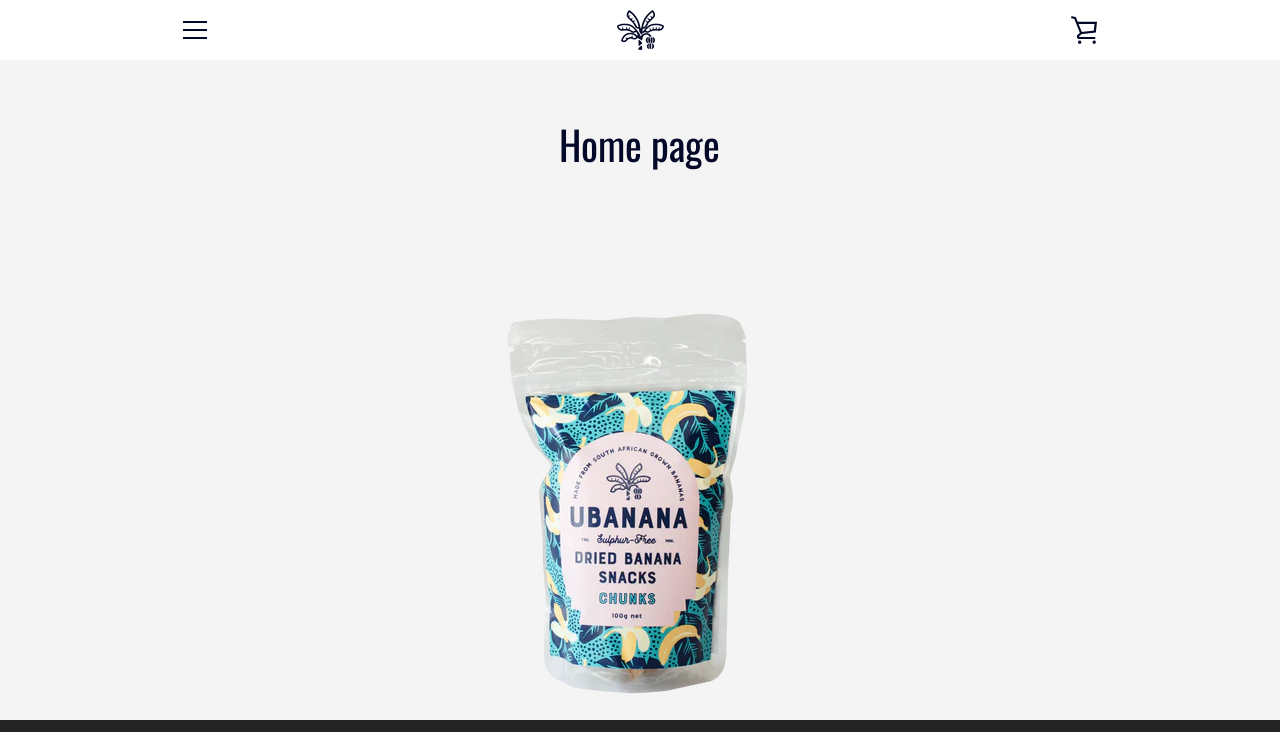

--- FILE ---
content_type: text/javascript
request_url: https://www.ubananasnacks.com/cdn/shop/t/1/assets/custom.js?v=101612360477050417211598871008
body_size: -668
content:
//# sourceMappingURL=/cdn/shop/t/1/assets/custom.js.map?v=101612360477050417211598871008
